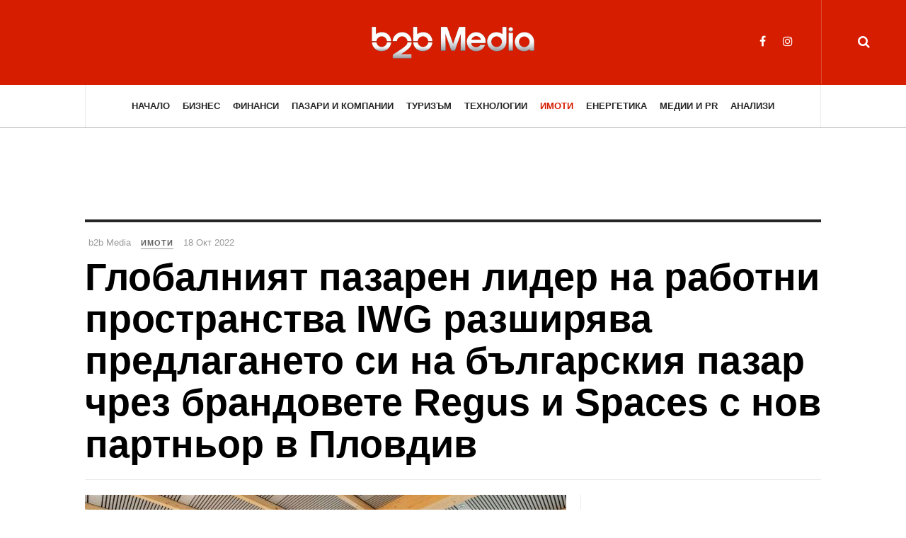

--- FILE ---
content_type: text/html; charset=utf-8
request_url: https://b2bmedia.bg/estates/globalniqt-pazaren-lider-na-rabotni-prostranstva-iwg-razshirqva-predlaganeto-si-na-bulgarskiq-pazar-chrez-brandovete-regus-i-spaces-s-nov-partnuor-v-plovdiv-k1k7L
body_size: 12802
content:

<!DOCTYPE html>
<html lang="bg-bg" dir="ltr"
	  class='com_content view-article layout-blog itemid-132 j31 mm-hover'>
<head>
<!-- Google Tag Manager -->
<script>(function(w,d,s,l,i){w[l]=w[l]||[];w[l].push({'gtm.start':
new Date().getTime(),event:'gtm.js'});var f=d.getElementsByTagName(s)[0],
j=d.createElement(s),dl=l!='dataLayer'?'&l='+l:'';j.async=true;j.src=
'https://www.googletagmanager.com/gtm.js?id='+i+dl;f.parentNode.insertBefore(j,f);
})(window,document,'script','dataLayer','GTM-MB6R2P5');</script>
<!-- End Google Tag Manager -->

<script async src="https://securepubads.g.doubleclick.net/tag/js/gpt.js"></script>
<script>
  window.googletag = window.googletag || {cmd: []};
  googletag.cmd.push(function() {

     var adSlot_banner_top_728_90 = googletag.defineSlot('/309140235/b2bmedia.bg-v3-banner-top-728x90', [[320, 50], [728, 90]], 'b2bmedia.bg-v3-banner-top-728x90').addService(googletag.pubads());
     var mapping_banner_top_728_90 = googletag.sizeMapping()
        .addSize([1000, 0], [728, 90])
        .addSize([0, 0], [320, 50 ])
         .build();
     adSlot_banner_top_728_90.defineSizeMapping(mapping_banner_top_728_90);


     var adSlot_banner_home_bottom_728_90 = googletag.defineSlot('/309140235/b2bmedia.bg-v3-banner-home-bottom-728x90', [[320, 50], [728, 90]], 'b2bmedia.bg-v3-banner-home-bottom-728x90').addService(googletag.pubads());
     var mapping_banner_home_bottom_728_90 = googletag.sizeMapping()
        .addSize([1000, 0], [728, 90])
        .addSize([0, 0], [320, 50 ])
         .build();
         adSlot_banner_home_bottom_728_90.defineSizeMapping(mapping_banner_home_bottom_728_90);

    googletag.defineSlot('/309140235/b2bmedia.bg-v3-banner-home-leading-sidebar-300x250', [300, 250], 'b2bmedia.bg-v3-banner-home-leading-sidebar-300x250').addService(googletag.pubads());

    googletag.defineSlot('/309140235/b2bmedia.bg-v3-banner-article-sidebar-300x250', [300, 250], 'b2bmedia.bg-v3-banner-article-sidebar-300x250').addService(googletag.pubads());

    googletag.pubads().enableSingleRequest();
    googletag.enableServices();
  });
</script>
	<base href="https://b2bmedia.bg/estates/globalniqt-pazaren-lider-na-rabotni-prostranstva-iwg-razshirqva-predlaganeto-si-na-bulgarskiq-pazar-chrez-brandovete-regus-i-spaces-s-nov-partnuor-v-plovdiv-k1k7L" />
	<meta http-equiv="content-type" content="text/html; charset=utf-8" />
	<meta name="keywords" content="глобалният пазарен лидер, iwg следва успешна, следва успешна стратегия, iwg разширява предлагането, партньор георги тотев" />
	<meta name="description" content="Глобалният пазарен лидер на работни пространства IWG разширява предлагането си на българския пазар чрез брандовете Regus и Spaces с нов партньор в Пловдив " />
	<title>Глобалният пазарен лидер на работни пространства IWG разширява предлагането си на българския пазар чрез брандовете Regus и Spaces с нов партньор в Пловдив </title>
	<link href="/templates/ja_magz_ii/favicon.ico" rel="shortcut icon" type="image/vnd.microsoft.icon" />
	<link href="https://b2bmedia.bg/component/search/?Itemid=132&amp;layout=blog&amp;catid=22&amp;id=1721012&amp;format=opensearch" rel="search" title="Търсене b2bmedia.bg" type="application/opensearchdescription+xml" />
	<link href="/t3-assets/css/css-aa58f-47300.css" rel="stylesheet" type="text/css" media="all" />
	<link href="/t3-assets/css/css-7ef8b-22600.css" rel="stylesheet" type="text/css" media="all" />
	<link href="/t3-assets/css/css-9e6b4-58936.css" rel="stylesheet" type="text/css" media="all" />
	<link href="//fonts.googleapis.com/css?family=PT+Serif:400,700" rel="stylesheet" type="text/css" />
	<link href="/t3-assets/css/css-ab166-04058.css" rel="stylesheet" type="text/css" media="all" />
	<script src="/t3-assets/js/js-013d9-22600.js" type="text/javascript"></script>
	<script src="/media/plg_system_jcemediabox/js/jcemediabox.min.js?2c837ab2c7cadbdc35b5bd7115e9eff1" type="text/javascript"></script>
	<script src="/t3-assets/js/js-ec3fd-22600.js" type="text/javascript"></script>
	<script type="text/javascript">
jQuery(window).on('load',  function() {
				new JCaption('img.caption');
			});jQuery(function($){ initTooltips(); $("body").on("subform-row-add", initTooltips); function initTooltips (event, container) { container = container || document;$(container).find(".hasTooltip").tooltip({"html": true,"container": "body"});} });jQuery(document).ready(function(){WfMediabox.init({"base":"\/","theme":"standard","width":"","height":"","lightbox":0,"shadowbox":0,"icons":1,"overlay":1,"overlay_opacity":0,"overlay_color":"","transition_speed":300,"close":2,"labels":{"close":"Close","next":"Next","previous":"Previous","cancel":"Cancel","numbers":"{{numbers}}","numbers_count":"{{current}} of {{total}}","download":"Download"},"swipe":true,"expand_on_click":true});});
	</script>
	<meta property="og:type" content="article" />
<link rel="image_src" content="https://assets.b2bmedia.bg/www/2022/42/1721012.jpg" />
<meta property="og:image" content="https://assets.b2bmedia.bg/www/2022/42/1721012.jpg" />
<meta property="og:title" content="Глобалният пазарен лидер на работни пространства IWG разширява предлагането си на българския пазар чрез брандовете Regus и Spaces с нов партньор в Пловдив " />
<meta property="og:url" content="https://b2bmedia.bg/estates/globalniqt-pazaren-lider-na-rabotni-prostranstva-iwg-razshirqva-predlaganeto-si-na-bulgarskiq-pazar-chrez-brandovete-regus-i-spaces-s-nov-partnuor-v-plovdiv-k1k7L" />
<meta property="og:description" content="С Kamenitza Office Park се разширява предлагането на хибридни работни пространства на RegusОсем милиона души в около 120 държави вече практикуват хибриден начин на работа в модерни и технологично оборудвани работни пространства, благодарение на глобалния лидер IWG с марки като Regus и Spaces – и тенденцията е в бързо нарастване. Служителите, икономиката и околната среда печелят от това. Водещият световен доставчик на възможности за работно пространство стъпва и на българския пазар и по-точно – в Пловдив.
" />

	
<!-- META FOR IOS & HANDHELD -->
	<meta name="viewport" content="width=device-width, initial-scale=1.0, maximum-scale=1.0, user-scalable=no"/>
	<style type="text/stylesheet">
		@-webkit-viewport   { width: device-width; }
		@-moz-viewport      { width: device-width; }
		@-ms-viewport       { width: device-width; }
		@-o-viewport        { width: device-width; }
		@viewport           { width: device-width; }
	</style>
	<script type="text/javascript">
		//<![CDATA[
		if (navigator.userAgent.match(/IEMobile\/10\.0/)) {
			var msViewportStyle = document.createElement("style");
			msViewportStyle.appendChild(
				document.createTextNode("@-ms-viewport{width:auto!important}")
			);
			document.getElementsByTagName("head")[0].appendChild(msViewportStyle);
		}
		//]]>
	</script>
<meta name="HandheldFriendly" content="true"/>
<meta name="apple-mobile-web-app-capable" content="YES"/>
<!-- //META FOR IOS & HANDHELD -->




<!-- Le HTML5 shim and media query for IE8 support -->
<!--[if lt IE 9]>
<script src="//html5shim.googlecode.com/svn/trunk/html5.js"></script>
<script type="text/javascript" src="/plugins/system/t3/base-bs3/js/respond.min.js"></script>
<![endif]-->

<!-- You can add Google Analytics here or use T3 Injection feature -->

  </head>

<body class="cat-red">
<!-- Google Tag Manager (noscript) -->
<noscript><iframe src="https://www.googletagmanager.com/ns.html?id=GTM-MB6R2P5"
height="0" width="0" style="display:none;visibility:hidden"></iframe></noscript>
<!-- End Google Tag Manager (noscript) -->

<div class="t3-wrapper search-close"> <!-- Need this wrapper for off-canvas menu. Remove if you don't use of-canvas -->

  
<!-- HEADER -->
<header id="t3-header" class="t3-header wrap">
	<div class="container">
		<div class="row">
							
			<!-- LOGO -->
			<div class="col-xs-12 col-md-4 logo">
				<div class="logo-image logo-control">
					<a href="/" title="b2b Media">
																				<img class="logo-img" src="https://assets.b2bmedia.bg/www/static/b2b-logo-white-small.png" alt="b2b Media" />
																																	<img class="logo-img-sm" src="https://assets.b2bmedia.bg/www/static/b2b-logo-white-mobile.png" alt="b2b Media" />
																			<span>b2b Media</span>
					</a>
					<small class="site-slogan">Бизнес новини</small>
				</div>
			</div>
			<!-- //LOGO -->

							<div class="headright">
											<!-- HEAD SEARCH -->
						<div class="head-search ">
							<i class="fa fa-search"></i>
							<div class="searchsearch search-full">
	<form action="/estates" method="post" class="form-inline form-search">
		<label for="mod-search-searchword" class="element-invisible">Търсене...</label> <input name="searchword" autocomplete="off" id="mod-search-searchword" maxlength="200"  class="form-control search-query" type="search" size="0" placeholder="Търсене..." />		<input type="hidden" name="task" value="search" />
		<input type="hidden" name="option" value="com_search" />
		<input type="hidden" name="Itemid" value="132" />
	</form>
</div>

						</div>
						<!-- //HEAD SEARCH -->
										
										
											<!-- HEAD SOCIAL -->
						<div class="head-social ">
							

<div class="custom hidden-xs"  >
	<ul class="social-list">
<li><a href="https://www.facebook.com/b2bmedia.bg/" class="facebook" title="Facebook b2b Media" target="_blank"><i class="fa fa-facebook"></i></a></li>
<li><a href="https://www.instagram.com/b2bmedia.bg/" class="instagram" title="Instagram" target="_blank"><i class="fa fa-instagram"></i></a></li>
</ul></div>

						</div>
						<!-- //HEAD SOCIAL -->
									</div>
			
		</div>
	</div>
</header>
<!-- //HEADER -->

  
<!-- MAIN NAVIGATION -->
<nav id="t3-mainnav" class="wrap navbar navbar-default t3-mainnav">
	<div class="container">

		<!-- Brand and toggle get grouped for better mobile display -->
		<div class="navbar-header">
		
											<button type="button" class="navbar-toggle" data-toggle="collapse" data-target=".t3-navbar-collapse">
					<i class="fa fa-bars"></i>
				</button>
			
		</div>

					<div class="t3-navbar-collapse navbar-collapse collapse"></div>
		
		<div class="t3-navbar navbar-collapse collapse">
			<div  class="t3-megamenu"  data-responsive="true">
<ul itemscope itemtype="http://www.schema.org/SiteNavigationElement" class="nav navbar-nav level0">
<li itemprop='name'  data-id="111" data-level="1">
<a itemprop='url' class=""  href="/"   data-target="#">Начало </a>

</li>
<li itemprop='name'  data-id="102" data-level="1">
<a itemprop='url' class=""  href="/business"   data-target="#">Бизнес </a>

</li>
<li itemprop='name'  data-id="128" data-level="1">
<a itemprop='url' class=""  href="/finance"   data-target="#">Финанси </a>

</li>
<li itemprop='name'  data-id="129" data-level="1">
<a itemprop='url' class=""  href="/markets"   data-target="#">Пазари и Компании </a>

</li>
<li itemprop='name'  data-id="130" data-level="1">
<a itemprop='url' class=""  href="/tourism"   data-target="#">Туризъм </a>

</li>
<li itemprop='name'  data-id="131" data-level="1">
<a itemprop='url' class=""  href="/tech"   data-target="#">Технологии </a>

</li>
<li itemprop='name' class="current active" data-id="132" data-level="1">
<a itemprop='url' class=""  href="/estates"   data-target="#">Имоти  </a>

</li>
<li itemprop='name'  data-id="133" data-level="1">
<a itemprop='url' class=""  href="/energy"   data-target="#">Енергетика </a>

</li>
<li itemprop='name'  data-id="134" data-level="1">
<a itemprop='url' class=""  href="/media-pr"   data-target="#">Медии и PR </a>

</li>
<li itemprop='name'  data-id="135" data-level="1">
<a itemprop='url' class=""  href="/analysis"   data-target="#">Анализи </a>

</li>
</ul>
</div>

		</div>

	</div>
</nav>
<!-- //MAIN NAVIGATION -->

<script>
	(function ($){
		var maps = [{"id":"102","class":"cat-blue"},{"id":"128","class":"cat-orange"},{"id":"129","class":"cat-purple"},{"id":"130","class":"cat-green"},{"id":"131","class":"cat-pink"},{"id":"132","class":"cat-red"},{"id":"134","class":"cat-orange"},{"id":"135","class":"cat-blue"}];
		$(maps).each (function (){
			$('li[data-id="' + this['id'] + '"]').addClass (this['class']);
		});
	})(jQuery);
</script>
<!-- //MAIN NAVIGATION -->

  
	<!-- Banner Top -->
	<div class="wrap t3-banner t3-banner-top">
		<div class="container">
			<div class="bannergroup">

	<div class="banneritem">
										<!-- /309140235/b2bmedia.bg-v3-banner-top-728x90 -->
<div id='b2bmedia.bg-v3-banner-top-728x90' style='min-width: 320px; min-height: 50px;'>
<script>
 googletag.cmd.push(function() { googletag.display('b2bmedia.bg-v3-banner-top-728x90'); });
</script>
</div>				<div class="clr"></div>
	</div>

</div>

		</div>
	</div>
	<!-- //Banner Top -->

  
  


  

<div id="t3-mainbody" class="container t3-mainbody">
	<div class="row">

		<!-- MAIN CONTENT -->
		<div id="t3-content" class="t3-content col-xs-12">
						

<div class="item-page clearfix">


<!-- Article -->
<article class="article" itemscope itemtype="http://schema.org/Article">
	<meta itemscope itemprop="mainEntityOfPage"  itemType="https://schema.org/WebPage" itemid="https://google.com/article"/>
	<meta itemprop="inLanguage" content="bg-BG" />

	    <meta content="2022-10-18T20:58:09+03:00" itemprop="dateModified">
  
  
  <!-- Aside -->
<aside class="article-aside clearfix">
    	<dl class="article-info  muted">

		
			<dt class="article-info-term">
													Детайли							</dt>
							
				
<dd class="createdby hasTooltip" itemprop="author" title="Написана от ">
	<i class="fa fa-user"></i>
			<span itemprop="name">b2b Media</span>
	  <span style="display: none;" itemprop="publisher" itemscope itemtype="https://schema.org/Organization">
  <span itemprop="logo" itemscope itemtype="https://schema.org/ImageObject">
    <img src="https://b2bmedia.bg//templates/ja_magz_ii/images/logo.png" alt="logo" itemprop="url" />
    <meta itemprop="width" content="auto" />
    <meta itemprop="height" content="auto" />
  </span>
  <meta itemprop="name" content="b2b Media"/>
  </span>
</dd>
			
			
										<dd class="category-name hasTooltip" title="Категория: ">
				<i class="fa fa-folder-open"></i>
									<a href="/estates" ><span itemprop="genre">Имоти </span></a>							</dd>			
							<dd class="published hasTooltip" title="Публикувана на ">
	<i class="fa fa-calendar"></i>
	<time datetime="18 Окт 2022" itemprop="datePublished">
    18 Окт 2022	</time>
</dd>
					
		
			<dt class="hide">Детайли</dt>

			
			
						</dl>
      
		
</aside>  
<!-- //Aside -->

	
<header class="article-header clearfix">
	<h1 class="article-title" itemprop="headline">
					<a href="/estates/globalniqt-pazaren-lider-na-rabotni-prostranstva-iwg-razshirqva-predlaganeto-si-na-bulgarskiq-pazar-chrez-brandovete-regus-i-spaces-s-nov-partnuor-v-plovdiv-k1k7L" itemprop="url" title="Глобалният пазарен лидер на работни пространства IWG разширява предлагането си на българския пазар чрез брандовете Regus и Spaces с нов партньор в Пловдив ">
				Глобалният пазарен лидер на работни пространства IWG разширява предлагането си на българския пазар чрез брандовете Regus и Spaces с нов партньор в Пловдив </a>
			</h1>

			</header>
	
<div class="row equal-height">
		<div class="col-xs-12 ">
			</div>
	<div class="col col-xs-12  col-md-8  item-main">

					
<div class="pull-left item-image article-image article-image-full">
<span itemprop="image" itemscope itemtype="https://schema.org/ImageObject">
	<img
					class="caption" title="Глобалният пазарен лидер на работни пространства IWG разширява предлагането си на българския пазар чрез брандовете Regus и Spaces с нов партньор в Пловдив "				src="https://assets.b2bmedia.bg/www/2022/42/1721012.jpg"
		alt="Глобалният пазарен лидер на работни пространства IWG разширява предлагането си на българския пазар чрез брандовете Regus и Spaces с нов партньор в Пловдив " itemprop="image"/>
  <meta itemprop="height" content="auto" />
  <meta itemprop="width" content="auto" />
  <meta itemprop="url" content="https://b2bmedia.bghttps://assets.b2bmedia.bg/www/2022/42/1721012.jpg" />
</span>
</div>		
		<div class="row">
		
		<div class="article-content-main  col-lg-12 ">
		
		
							
		
			
			<section class="article-content clearfix" itemprop="articleBody">
				<p>С Kamenitza Office Park се разширява предлагането на хибридни работни пространства на Regus<br /><br />Осем милиона души в около 120 държави вече практикуват хибриден начин на работа в модерни и технологично оборудвани работни пространства, благодарение на глобалния лидер IWG с марки като <a href="http://www.regus.com/" target="_blank" rel="noopener">Regus</a> и <a href="http://www.spacesworks.com/" target="_blank" rel="noopener">Spaces</a> – и тенденцията е в бързо нарастване. Служителите, икономиката и околната среда печелят от това. Водещият световен доставчик на възможности за работно пространство стъпва и на българския пазар и по-точно – в Пловдив.</p>
 
<p>IWG следва успешна стратегия на растеж за разширяване на мрежата си. Собствениците на имоти, инвеститорите и франчайзополучателите имат възможността да работят с най-големия и утвърден партньор в света в сектора на хибридните работни места. Брандът Regus, заедно с новия си партньор Георги Тотев, разширява Kamenitza Office Park с офис площи от приблизително 500 м².<br /><br /><strong>Нарастващо търсене на хибридни работни решения</strong><br /><br />Преди 30 години Марк Диксън основава IWG с визия, която води до днешния глобален успех, и определя като остарял класическия работен модел от 9 до 5 с ежедневно пътуване до работното място. Стратегически разположените работни пространства предоставят всички удобства, от които се нуждаят хибридните служители, като частни офиси, зони за съвместна работа и зали за срещи, достъпни с едно докосване на смартфона.<br /><br />Не само, че хибридната работа е изключително популярна сред служителите, които оценяват значително подобрения баланс между професионалния и личния си живот, но мерките за намаляване на разходите и желанието компаниите да бъдат по-устойчиви предизвикват нарастване на търсенето на хибридни работни места – тенденция, която в момента е във възход и в България. Това е и причината, поради която лидерът на световния пазар IWG продължава да разширява своята мрежа.<br /><br />IWG си партнира с Георги Тотев, добре познат инвеститор в сферата на хотелиерството, за Kamenitza Park в Пловдив. В офис сградата са разположени барове, ресторанти, магазини и СПА център, което прави местоположението особено атрактивно.<br /><br />Разширяването на IWG не се ограничава само до България, а е в ход и глобален растеж. Приблизително 1000 нови локации ще бъдат добавени към мрежата през следващата година. С хибридния модел, предлагащ по-ниски разходи, компаниите имат финансовата гъвкавост да инвестират в своите служители и в растежа на бизнеса, а не в сградите, в които работят.<br /><br /><strong>Днешните компании се вслушват в служителите на утрешния ден</strong><br /><br />По-здравите, балансирани и продуктивни служители постигат повече положителни резултати. Три четвърти от общо 28 000 служители, анкетирани от Cisco в глобално проучване1, потвърждават положителното влияние на хибридната работа върху всички аспекти на емоционалното, финансовото, психическото, физическото и социалното им благополучие. <br /><br />Във време, когато балансът между професионалния и личния живот е един от най-важните стремежи на нашето общество и играе важна роля при избора на работа, много служители обръщат внимание на разстоянието между работното си място и дома. 64% от респондентите твърдят, че са спестили около четири часа седмично чрез намаляване на времето за пътуване и в резултат на това имат чувствително подобрен баланс между професионалния и личния живот, както и значително по-ниски разходи.<br /><br />Не само служителите печелят. Водещо независимо проучване на Global Workplace Analytics разкрива, че компаниите могат да спестят $11 000 на служител, който работи в хибриден модел.<br /><br /><img src="https://assets.b2bmedia.bg/www/2022/42/1721012-1.jpg" alt="Глобалният пазарен лидер на работни пространства IWG разширява предлагането си на българския пазар чрез брандовете Regus и Spaces с нов партньор в Пловдив " style="display: block; margin-left: auto; margin-right: auto;" /><br /><br />Хибридната работа безспорно е работният модел на бъдещето. Започнало от цифровата революция през 70-те години на миналия век и ускорено от климатичната криза и глобалната пандемия, неговото развитие направи големи скокове напред. <br /><br /><em>„Повече от осем милиона души в 120 държави и различни часови зони в момента заемат хиляди хибридни работни пространства. Това е внушителен брой, който непрекъснато расте. Бизнесът, служителите, местните икономики и, разбира се, околната среда печелят от нарастващото въвеждане на хибридния модел.“</em><strong>заяви Марк Диксън, глобален изпълнителен директор и основател на IWG.</strong><br /><br /><strong>Гъвкави решения с всеобхватни предимства</strong><br /><br />Служителите могат да останат близо до домовете си и да подкрепят местните общности и бизнеса, дори когато не работят в огромни търговски сгради, които изискват огромни инвестиции от компаниите. По този начин предградията стават по-оживени – с повече възможности за местните общности и предприятията в сферата на услугите да помогнат за възстановяване на баланса на икономиката.<br /><br />„Бъдещето на работата вече е тук. И става все по-светло“, казва Марк Диксън. В България компанията иска да разшири обхвата на хибридните работни места и търси нови партньори и инвеститори. <br /><br /><em>„Това е не само тенденция, това е нов начин на работа, който, убеден съм, ще става още по-разпространен в бъдеще. С IWG като водещ доставчик, открих перфектната инвестиционна възможност“</em>, <strong>споделя Георги Тотев, най-новият проектен партньор на IWG.</strong><br /><br />Националните и глобалните мрежи са на разположение на франчайзополучателите, които се интересуват от по-нататъшното разширяване на хибридните работни места. Научете повече <a href="https://franchise.iwgplc.com/en-gb" target="_blank" rel="noopener">тук</a>.</p>			</section>

		  <!-- footer -->
		  		  <!-- //footer -->

							<section class="row article-navigation top"><ul class="pager pagenav">

  	<li class="previous">
  	<a href="/estates/design-people-2022-se-provede-s-izqveni-specialisti-v-oblastta-na-interiorniq-dizain-v-bulgariq-za-sedmi-poreden-put-ngYpq" rel="prev">
      <i class="fa fa-angle-left"></i><div class="navigation-detail">
      <span>Previous Article</span>
      <strong>Design>People 2022 се проведе с изявени специалисти в областта на интериорния дизайн в България за седми пореден път</strong>
    </div></a>
	</li>
  
  	<li class="next">
  	<a href="/estates/olx-otchita-nad-100-uvelichenie-na-cenite-na-imotite-9eY5l" rel="next">
      <i class="fa fa-angle-right"></i><div class="navigation-detail">
      <span>Next Article</span>
      <strong>OLX отчита над 100% увеличение на цените на имотите</strong>
    </div></a>
	</li>
    
</ul>
</section>			
			
							
													</div>
		</div></div>

					<div class="col col-md-4 item-sidebar"><div class="affix-wrap">
				<div class="bannergroup">

	<div class="banneritem">
										<!-- /309140235/b2bmedia.bg-v3-banner-article-sidebar-300x250 -->
<div id='b2bmedia.bg-v3-banner-article-sidebar-300x250' style='min-width: 300px; min-height: 250px;'>
  <script>
    googletag.cmd.push(function() { googletag.display('b2bmedia.bg-v3-banner-article-sidebar-300x250'); });
  </script>
</div>
				<div class="clr"></div>
	</div>

</div>
<div class="t3-module module " id="Mod115"><div class="module-inner"><h3 class="module-title "><span>Още от Имоти: </span></h3><div class="module-ct"><ul class="latestnews">
	       <li>
       
<div class="pull-left item-image" itemprop="image">

      <a href="/estates/prognoza-2026-pazarut-na-imoti-v-bulgariq-pred-nov-balans-i-umeren-rastej-0b0WG" itemprop="url">
  	   <img 	src="https://assets.b2bmedia.bg/www/2026/03/1725666.jpg" alt="Прогноза 2026: Пазарът на имоти в България пред нов баланс и умерен растеж" itemprop="thumbnailUrl"/>
      </a>
  </div>
           <div class="item-content">
           	   	<a href="/estates/prognoza-2026-pazarut-na-imoti-v-bulgariq-pred-nov-balans-i-umeren-rastej-0b0WG" itemprop="url">
	   		<span itemprop="name">
	   			Прогноза 2026: Пазарът на имоти в България пред нов баланс и умерен растеж	   		</span>
	   	</a>
       </div>
	   </li>
  	       <li>
       
<div class="pull-left item-image" itemprop="image">

      <a href="/estates/rust-na-naemite-v-bulgariq-sofiq-vodi-klasaciqta-s-20-uvelichenie-5v020" itemprop="url">
  	   <img 	src="https://assets.b2bmedia.bg/www/2026/03/1725647.jpg" alt="Ръст на наемите в България: София води класацията с 20% увеличение" itemprop="thumbnailUrl"/>
      </a>
  </div>
           <div class="item-content">
           	   	<a href="/estates/rust-na-naemite-v-bulgariq-sofiq-vodi-klasaciqta-s-20-uvelichenie-5v020" itemprop="url">
	   		<span itemprop="name">
	   			Ръст на наемите в България: София води класацията с 20% увеличение	   		</span>
	   	</a>
       </div>
	   </li>
  	       <li>
       
<div class="pull-left item-image" itemprop="image">

      <a href="/estates/pazarut-na-imoti-prez-2026-kupuvachite-s-neposredstvena-nujda-diktuvat-novite-pravila-NlKnE" itemprop="url">
  	   <img 	src="https://assets.b2bmedia.bg/www/2026/02/1725641.jpg" alt="Пазарът на имоти през 2026: Купувачите с непосредствена нужда диктуват новите правила" itemprop="thumbnailUrl"/>
      </a>
  </div>
           <div class="item-content">
           	   	<a href="/estates/pazarut-na-imoti-prez-2026-kupuvachite-s-neposredstvena-nujda-diktuvat-novite-pravila-NlKnE" itemprop="url">
	   		<span itemprop="name">
	   			Пазарът на имоти през 2026: Купувачите с непосредствена нужда диктуват новите правила	   		</span>
	   	</a>
       </div>
	   </li>
  	       <li>
       
<div class="pull-left item-image" itemprop="image">

      <a href="/estates/stroitelniqt-sektor-v-bulgariq-se-zavrushta-kum-rastej-prez-noemvri-jelOp" itemprop="url">
  	   <img 	src="https://assets.b2bmedia.bg/www/2026/02/1725631.jpeg" alt="Строителният сектор в България се завръща към растеж през ноември" itemprop="thumbnailUrl"/>
      </a>
  </div>
           <div class="item-content">
           	   	<a href="/estates/stroitelniqt-sektor-v-bulgariq-se-zavrushta-kum-rastej-prez-noemvri-jelOp" itemprop="url">
	   		<span itemprop="name">
	   			Строителният сектор в България се завръща към растеж през ноември	   		</span>
	   	</a>
       </div>
	   </li>
  	       <li>
       
<div class="pull-left item-image" itemprop="image">

      <a href="/estates/analiz-spad-v-stroitelstvoto-i-niski-lihvi-dvijat-imotniq-pazar-u-nas-9eEqM" itemprop="url">
  	   <img 	src="https://assets.b2bmedia.bg/www/2026/02/1725599.jpeg" alt="Анализ: Спад в строителството и ниски лихви движат имотния пазар у нас " itemprop="thumbnailUrl"/>
      </a>
  </div>
           <div class="item-content">
           	   	<a href="/estates/analiz-spad-v-stroitelstvoto-i-niski-lihvi-dvijat-imotniq-pazar-u-nas-9eEqM" itemprop="url">
	   		<span itemprop="name">
	   			Анализ: Спад в строителството и ниски лихви движат имотния пазар у нас	   		</span>
	   	</a>
       </div>
	   </li>
  </ul>
</div></div></div><div class="t3-module module " id="Mod116"><div class="module-inner"><h3 class="module-title "><span>Имоти - най-четени</span></h3><div class="module-ct"><ul class="mostread ">
              <li>
       
<div class="pull-left item-image" itemprop="image">

      <a href="/estates/imoteka-cenite-prez-2026-g-shte-narasnat-s-ednocifren-procent-7vEBE" itemprop="url">
  	   <img 	src="https://assets.b2bmedia.bg/www/2025/52/1725559.webp" alt="ИМОТЕКА: Цените през 2026 г. ще нараснат с едноцифрен процент" itemprop="thumbnailUrl"/>
      </a>
  </div>
        <div class="item-content">
            
        <a href="/estates/imoteka-cenite-prez-2026-g-shte-narasnat-s-ednocifren-procent-7vEBE" itemprop="url">
          <span itemprop="name">
            ИМОТЕКА: Цените през 2026 г. ще нараснат с едноцифрен процент          </span>
        </a>
        </div>
      </li>
                  <li>
       
<div class="pull-left item-image" itemprop="image">

      <a href="/estates/minimart-veche-s-300-magazina-i-nad-1200-novosuzdadeni-rabotni-mesta-v-bulgariq-ywRjp" itemprop="url">
  	   <img 	src="https://assets.b2bmedia.bg/www/2025/52/1725558.jpg" alt="Minimart вече с 300 магазина и над 1200 новосъздадени работни места в България" itemprop="thumbnailUrl"/>
      </a>
  </div>
        <div class="item-content">
            
        <a href="/estates/minimart-veche-s-300-magazina-i-nad-1200-novosuzdadeni-rabotni-mesta-v-bulgariq-ywRjp" itemprop="url">
          <span itemprop="name">
            Minimart вече с 300 магазина и над 1200 новосъздадени работни места в България          </span>
        </a>
        </div>
      </li>
                  <li>
       
<div class="pull-left item-image" itemprop="image">

      <a href="/estates/cushman-wakefield-forton-dinamichna-godina-za-imotniq-pazar-pgoYD" itemprop="url">
  	   <img 	src="https://assets.b2bmedia.bg/www/2025/52/1725557.jpg" alt="Cushman &amp; Wakefield | Forton: динамична година за имотния пазар" itemprop="thumbnailUrl"/>
      </a>
  </div>
        <div class="item-content">
            
        <a href="/estates/cushman-wakefield-forton-dinamichna-godina-za-imotniq-pazar-pgoYD" itemprop="url">
          <span itemprop="name">
            Cushman & Wakefield | Forton: динамична година за имотния пазар          </span>
        </a>
        </div>
      </li>
                  <li>
       
<div class="pull-left item-image" itemprop="image">

      <a href="/estates/imotniqt-pazar-u-nas-prez-2026-dinamichen-rastej-i-novi-investicionni-horizonti-xekqN" itemprop="url">
  	   <img 	src="https://assets.b2bmedia.bg/www/2025/52/1725567.jpeg" alt="Имотният пазар у нас през 2026: Динамичен растеж и нови инвестиционни хоризонти" itemprop="thumbnailUrl"/>
      </a>
  </div>
        <div class="item-content">
            
        <a href="/estates/imotniqt-pazar-u-nas-prez-2026-dinamichen-rastej-i-novi-investicionni-horizonti-xekqN" itemprop="url">
          <span itemprop="name">
            Имотният пазар у нас през 2026: Динамичен растеж и нови инвестиционни хоризонти          </span>
        </a>
        </div>
      </li>
                  <li>
       
<div class="pull-left item-image" itemprop="image">

      <a href="/estates/jilishtnoto-kreditirane-v-bulgariq-lihvite-ostavat-stabilni-pod-granicata-ot-2-50-zDWP5" itemprop="url">
  	   <img 	src="https://assets.b2bmedia.bg/www/2025/01/1725582.jpg" alt="Жилищното кредитиране в България: Лихвите остават стабилни под границата от 2,50%" itemprop="thumbnailUrl"/>
      </a>
  </div>
        <div class="item-content">
            
        <a href="/estates/jilishtnoto-kreditirane-v-bulgariq-lihvite-ostavat-stabilni-pod-granicata-ot-2-50-zDWP5" itemprop="url">
          <span itemprop="name">
            Жилищното кредитиране в България: Лихвите остават стабилни под границата от 2,50%          </span>
        </a>
        </div>
      </li>
    </ul>
</div></div></div>			</div></div>
			</div> <!-- //Row -->
</article>
<!-- //Article -->




		<div class="article-releated">
			<div class="t3-module module " id="Mod105"><div class="module-inner"><h3 class="module-title "><span>Вижте още:</span></h3><div class="module-ct"><div class="category-module article-list">


		<div class="items-row cols-3 ">	
		<div class="equal-height equal-height-child row">
	
			<div class="item col column-1 col-sm-4">	
										<article class="default" itemscope itemtype="https://schema.org/Article"> 
					<div class="item-content">
						<aside class="article-aside clearfix">
	            			<dl class="article-info  muted">
	            				<dt class="article-info-term"></dt>
            													<dd title="" class="category-name hasTooltip" data-original-title="Category: ">
									<a href="/finance">Финанси</a>							
								</dd>			
								
								
															</dl>
	          			</aside>
						
						
<div class="pull-left item-image" itemprop="image">

      <a href="/finance/banka-dsk-raste-srednata-suma-za-obmqna-na-levove-v-broi-WOxl7" itemprop="url">
  	   <img 	src="https://assets.b2bmedia.bg/www/2026/03/1725680.jpg" alt="Банка ДСК: Расте средната сума за обмяна на левове в брой" itemprop="thumbnailUrl"/>
      </a>
  </div>

						<header class="article-header clearfix">
							<h2 itemprop="name" class="article-title">
																<a title="Банка ДСК: Расте средната сума за обмяна на левове в брой" itemprop="url" href="/finance/banka-dsk-raste-srednata-suma-za-obmqna-na-levove-v-broi-WOxl7">
																	Банка ДСК: Расте средната сума за обмяна на левове в брой																</a>
															</h2>
						</header>
			
													<section itemprop="articleBody" class="article-intro clearfix">
								Вноските в брой по сметка достигат средно 31 млн. лв. дневно, а валутната обмяна – 67 млн. лв. 
 Общо 295 млн. лв. са приети в клоновете на Банка ДСК в...							</section>
						
									
											</div>
				</article>
						</div>
			
			<div class="item col column-1 col-sm-4">	
										<article class="default" itemscope itemtype="https://schema.org/Article"> 
					<div class="item-content">
						<aside class="article-aside clearfix">
	            			<dl class="article-info  muted">
	            				<dt class="article-info-term"></dt>
            													<dd title="" class="category-name hasTooltip" data-original-title="Category: ">
									<a href="/finance">Финанси</a>							
								</dd>			
								
								
															</dl>
	          			</aside>
						
						
<div class="pull-left item-image" itemprop="image">

      <a href="/finance/simeon-dqnkov-inflaciqta-se-uspokoqva-no-visokite-ceni-ostavat-traina-realnost-2Y0Wq" itemprop="url">
  	   <img 	src="https://assets.b2bmedia.bg/www/2026/03/1725677.jpg" alt="Симеон Дянков: Инфлацията се успокоява, но високите цени остават трайна реалност" itemprop="thumbnailUrl"/>
      </a>
  </div>

						<header class="article-header clearfix">
							<h2 itemprop="name" class="article-title">
																<a title="Симеон Дянков: Инфлацията се успокоява, но високите цени остават трайна реалност" itemprop="url" href="/finance/simeon-dqnkov-inflaciqta-se-uspokoqva-no-visokite-ceni-ostavat-traina-realnost-2Y0Wq">
																	Симеон Дянков: Инфлацията се успокоява, но високите цени остават трайна реалност																</a>
															</h2>
						</header>
			
													<section itemprop="articleBody" class="article-intro clearfix">
								Председателят на Фискалния съвет Симеон Дянков прогнозира пред БНТ, че средната инфлация в България за текущата година ще бъде около 4%, което е...							</section>
						
									
											</div>
				</article>
						</div>
			
			<div class="item col column-1 col-sm-4">	
										<article class="default" itemscope itemtype="https://schema.org/Article"> 
					<div class="item-content">
						<aside class="article-aside clearfix">
	            			<dl class="article-info  muted">
	            				<dt class="article-info-term"></dt>
            													<dd title="" class="category-name hasTooltip" data-original-title="Category: ">
									<a href="/business">Бизнес</a>							
								</dd>			
								
								
															</dl>
	          			</aside>
						
						
<div class="pull-left item-image" itemprop="image">

      <a href="/business/investicii-vmesto-potreblenie-novata-ikonomicheska-filosofiq-na-bulgariq-sled-shengen-ng2vl" itemprop="url">
  	   <img 	src="https://assets.b2bmedia.bg/www/2026/03/1725676.jpeg" alt="Инвестиции вместо потребление: Новата икономическа философия на България след Шенген" itemprop="thumbnailUrl"/>
      </a>
  </div>

						<header class="article-header clearfix">
							<h2 itemprop="name" class="article-title">
																<a title="Инвестиции вместо потребление: Новата икономическа философия на България след Шенген" itemprop="url" href="/business/investicii-vmesto-potreblenie-novata-ikonomicheska-filosofiq-na-bulgariq-sled-shengen-ng2vl">
																	Инвестиции вместо потребление: Новата икономическа философия на България след Шенген																</a>
															</h2>
						</header>
			
													<section itemprop="articleBody" class="article-intro clearfix">
								След присъединяването към Шенген и еврозоната, България трябва да пренасочи фокуса си към растеж, базиран на инвестиции. Според Росен Иванов,...							</section>
						
									
											</div>
				</article>
						</div>
			</div></div>
				<div class="items-row cols-3 ">	
		<div class="equal-height equal-height-child row">
	
			<div class="item col column-1 col-sm-4">	
										<article class="default" itemscope itemtype="https://schema.org/Article"> 
					<div class="item-content">
						<aside class="article-aside clearfix">
	            			<dl class="article-info  muted">
	            				<dt class="article-info-term"></dt>
            													<dd title="" class="category-name hasTooltip" data-original-title="Category: ">
									<a href="/news">Новини</a>							
								</dd>			
								
								
															</dl>
	          			</aside>
						
						
<div class="pull-left item-image" itemprop="image">

      <a href="/news/dinamika-v-biznesa-novite-firmi-i-falitite-belejat-rust-v-kraq-na-2025-jelvp" itemprop="url">
  	   <img 	src="https://assets.b2bmedia.bg/www/2026/03/1725675.jpg" alt="Динамика в бизнеса: Новите фирми и фалитите бележат ръст в края на 2025" itemprop="thumbnailUrl"/>
      </a>
  </div>

						<header class="article-header clearfix">
							<h2 itemprop="name" class="article-title">
																<a title="Динамика в бизнеса: Новите фирми и фалитите бележат ръст в края на 2025" itemprop="url" href="/news/dinamika-v-biznesa-novite-firmi-i-falitite-belejat-rust-v-kraq-na-2025-jelvp">
																	Динамика в бизнеса: Новите фирми и фалитите бележат ръст в края на 2025																</a>
															</h2>
						</header>
			
													<section itemprop="articleBody" class="article-intro clearfix">
								През четвъртото тримесечие на 2025 г. бизнес средата в България бележи интересна динамика според последните данни на Националния статистически...							</section>
						
									
											</div>
				</article>
						</div>
			
			<div class="item col column-1 col-sm-4">	
										<article class="default" itemscope itemtype="https://schema.org/Article"> 
					<div class="item-content">
						<aside class="article-aside clearfix">
	            			<dl class="article-info  muted">
	            				<dt class="article-info-term"></dt>
            													<dd title="" class="category-name hasTooltip" data-original-title="Category: ">
									<a href="/business">Бизнес</a>							
								</dd>			
								
								
															</dl>
	          			</aside>
						
						
<div class="pull-left item-image" itemprop="image">

      <a href="/business/inflacionni-dinamiki-v-bulgariq-godishniqt-indeks-na-potrebitelskite-ceni-dostigna-5-l1Nzk" itemprop="url">
  	   <img 	src="https://assets.b2bmedia.bg/www/2026/03/1725673.jpg" alt="Инфлационни динамики в България: Годишният индекс на потребителските цени достигна 5%" itemprop="thumbnailUrl"/>
      </a>
  </div>

						<header class="article-header clearfix">
							<h2 itemprop="name" class="article-title">
																<a title="Инфлационни динамики в България: Годишният индекс на потребителските цени достигна 5%" itemprop="url" href="/business/inflacionni-dinamiki-v-bulgariq-godishniqt-indeks-na-potrebitelskite-ceni-dostigna-5-l1Nzk">
																	Инфлационни динамики в България: Годишният индекс на потребителските цени достигна 5%																</a>
															</h2>
						</header>
			
													<section itemprop="articleBody" class="article-intro clearfix">
								Инфлацията в България за декември 2025 г. отчита стабилен темп от 5% на годишна база спрямо същия месец на предходната година. Данните на...							</section>
						
									
											</div>
				</article>
						</div>
			
			<div class="item col column-1 col-sm-4">	
										<article class="default" itemscope itemtype="https://schema.org/Article"> 
					<div class="item-content">
						<aside class="article-aside clearfix">
	            			<dl class="article-info  muted">
	            				<dt class="article-info-term"></dt>
            													<dd title="" class="category-name hasTooltip" data-original-title="Category: ">
									<a href="/news">Новини</a>							
								</dd>			
								
								
															</dl>
	          			</aside>
						
						
<div class="pull-left item-image" itemprop="image">

      <a href="/news/finansovoto-ministerstvo-aktualizira-vuznagrajdeniqta-na-558-hilqdi-slujiteli-v-publichniq-sektor-vbgod" itemprop="url">
  	   <img 	src="https://assets.b2bmedia.bg/www/2026/03/1725672.jpg" alt="Финансовото министерство актуализира възнагражденията на 558 хиляди служители в публичния сектор" itemprop="thumbnailUrl"/>
      </a>
  </div>

						<header class="article-header clearfix">
							<h2 itemprop="name" class="article-title">
																<a title="Финансовото министерство актуализира възнагражденията на 558 хиляди служители в публичния сектор" itemprop="url" href="/news/finansovoto-ministerstvo-aktualizira-vuznagrajdeniqta-na-558-hilqdi-slujiteli-v-publichniq-sektor-vbgod">
																	Финансовото министерство актуализира възнагражденията на 558 хиляди служители в публичния сектор																</a>
															</h2>
						</header>
			
													<section itemprop="articleBody" class="article-intro clearfix">
								Всички служители в бюджетната сфера ще получат 5-процентно увеличение на своите възнаграждения чрез еднократна индексация. Новината бе съобщена от...							</section>
						
									
											</div>
				</article>
						</div>
			</div></div>
		</div></div></div></div>	</div>
	
</div>
		</div>
		<!-- //MAIN CONTENT -->

	</div>
</div> 


  <div id="t3-section" class="t3-section-wrap wrap">
  <div class="container">
	  </div>
</div>


  


  


  
<!-- FOOTER -->
<footer id="t3-footer" class="wrap t3-footer">
	<div class="container">
		<div class="footer-detail">
					<!-- FOOT NAVIGATION -->
				<!-- SPOTLIGHT -->
	<div class="t3-spotlight t3-footnav  row">
					<div class=" col-lg-4 col-md-4 col-sm-4 col-xs-6">
								<div class="t3-module module " id="Mod132"><div class="module-inner"><h3 class="module-title "><span>footer-форуми</span></h3><div class="module-ct">

<div class="custom"  >
	<div style="text-align: center; margin-bottom: 15px; font-weight: bold;">Организирани форуми:</div>
<div style="text-align: center;"><a href="https://difi.b2bmedia.bg" target="_blank" rel="noopener">Digital Finance</a></div>
<div style="text-align: center;"><a href="https://cloud.b2bmedia.bg" target="_blank" rel="noopener">Cloud forum</a></div>
<div style="text-align: center;">Smart conference</div></div>
</div></div></div>
							</div>
					<div class=" col-lg-4 col-md-4 col-sm-4 col-xs-6">
								<div class="t3-module module " id="Mod134"><div class="module-inner"><h3 class="module-title "><span>footer-middle</span></h3><div class="module-ct">

<div class="custom"  >
	<div style="text-align: center;margin-bottom:15px; font-weight: bold;">Сайтове:</div>
<div style="text-align: center;"><a href="https://manifesto.bg" target="_blank"><img src="https://assets.b2bmedia.bg/www/static/manifesto-logo.png" alt="manifesto.bg" title="manifesto.bg"/> </a></div></div>
</div></div></div>
							</div>
					<div class=" col-lg-4 col-md-4 col-sm-4 col-xs-12">
								<div class="t3-module module " id="Mod133"><div class="module-inner"><h3 class="module-title "><span>footer-събития</span></h3><div class="module-ct">

<div class="custom"  >
	<div style="text-align: center;margin-bottom:15px; font-weight: bold;">Организирани Събития:</div>
<div style="text-align: center;"><a href="https://talents.b2bmedia.bg" target="_blank">Employer Branding Awards </a></div>
<div style="text-align: center;"><a href="https://green.b2bmedia.bg" target="_blank">Най-зелените компании в Бълагрия</a></div>
<div style="text-align: center;"><a href="https://awards.b2bmedia.bg" target="_blank">Годишни награди на b2b Media</a></div></div>
</div></div></div>
							</div>
			</div>
<!-- SPOTLIGHT -->
			<!-- //FOOT NAVIGATION -->
		
		<section class="t3-copyright">
			<div class="row">
				<div class="col-md-12 copyright ">
					

<div class="custom"  >
	<div style="text-align:center;margin-bottom:10px;">
  <a href="https://about.b2bmedia.bg">За Нас</a> 
  <span> | </span>
  <a href="/int/usloviq-za-polzvane-YXjXO">Условия за ползване</a>
  <span> | </span>
  <a href="/int/poveritelnost-e4L4X">Поверителност</a>
  <span> | </span>
  <a href="/int/reklama-DlRlD">Реклама</a>
  <span> | </span>
  <a href="/int/kontakti-6vMv6">Контакти</a>
</div>
<div style="width: 100%; text-align: center;">Copyright 2008-<script type="text/javascript">document.write(new Date().getFullYear())</script> © b2bmedia.bg</div></div>

				</div>
							</div>
		</section>
		</div>
	</div>
</footer>
<!-- //FOOTER -->

</div>

<script defer src="https://static.cloudflareinsights.com/beacon.min.js/vcd15cbe7772f49c399c6a5babf22c1241717689176015" integrity="sha512-ZpsOmlRQV6y907TI0dKBHq9Md29nnaEIPlkf84rnaERnq6zvWvPUqr2ft8M1aS28oN72PdrCzSjY4U6VaAw1EQ==" data-cf-beacon='{"version":"2024.11.0","token":"9bce29fb62194536a26990e3768244d5","r":1,"server_timing":{"name":{"cfCacheStatus":true,"cfEdge":true,"cfExtPri":true,"cfL4":true,"cfOrigin":true,"cfSpeedBrain":true},"location_startswith":null}}' crossorigin="anonymous"></script>
</body>

</html>

--- FILE ---
content_type: text/html; charset=utf-8
request_url: https://www.google.com/recaptcha/api2/aframe
body_size: 267
content:
<!DOCTYPE HTML><html><head><meta http-equiv="content-type" content="text/html; charset=UTF-8"></head><body><script nonce="3pjKVMs9SoIpEDueA1HSfg">/** Anti-fraud and anti-abuse applications only. See google.com/recaptcha */ try{var clients={'sodar':'https://pagead2.googlesyndication.com/pagead/sodar?'};window.addEventListener("message",function(a){try{if(a.source===window.parent){var b=JSON.parse(a.data);var c=clients[b['id']];if(c){var d=document.createElement('img');d.src=c+b['params']+'&rc='+(localStorage.getItem("rc::a")?sessionStorage.getItem("rc::b"):"");window.document.body.appendChild(d);sessionStorage.setItem("rc::e",parseInt(sessionStorage.getItem("rc::e")||0)+1);localStorage.setItem("rc::h",'1768624043884');}}}catch(b){}});window.parent.postMessage("_grecaptcha_ready", "*");}catch(b){}</script></body></html>